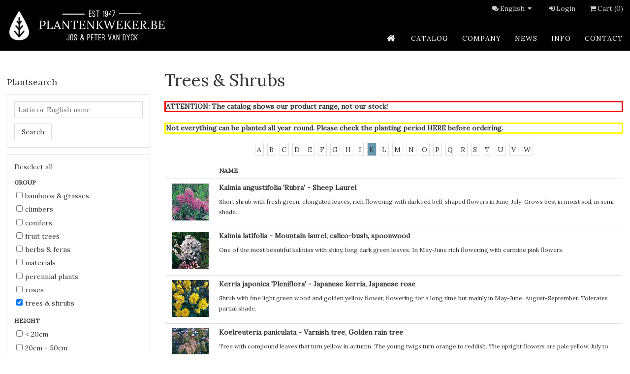

--- FILE ---
content_type: text/html; charset=UTF-8
request_url: https://www.plantenkweker.be/en/catalog/L/trees-shrubs?&firstletter=R&firstletter=K&firstletter=Q&firstletter=I&firstletter=K
body_size: 4488
content:


<!DOCTYPE html>
<html lang="EN">
<head>
<meta http-equiv="Content-Type" content="text/html; charset=UTF-8">
<title>Trees & Shrubs</title>
<meta charset="utf-8">
<meta name="viewport" content="width=device-width, initial-scale=1.0">
<meta name="description" content="ATTENTION: The catalog shows our product range, not our stock!  Not everything can be planted all year round. Please check the planting period HERE before ordering.">
<link rel="stylesheet" href="/stylesheets/magnific-popup.css">
<link href="https://fonts.googleapis.com/css?family=Lora" rel="stylesheet" type="text/css">
<link rel="stylesheet" href="/stylesheets/nivo-slider.css" type="text/css">
<link rel="stylesheet" href="/stylesheets/themes/default/default.css" type="text/css" media="screen">
<link type="text/css" href="/stylesheets/styles.css?v=070219" rel="stylesheet" media="screen, handheld">
<link rel="stylesheet" type="text/css" href="/stylesheets/enhanced.css?v=070219" media="screen  and (min-width: 769px)">
<!--[if (lt IE 9)&(!IEMobile)]><link rel="stylesheet" type="text/css" href="/stylesheets/enhanced.css?v=070219" /><![endif]--><!--[if (lt IE 9)]><script src="https://html5shiv.googlecode.com/svn/trunk/html5.js"></script><![endif]--><script type="text/javascript">

  (function(i,s,o,g,r,a,m){i['GoogleAnalyticsObject']=r;i[r]=i[r]||function(){
  (i[r].q=i[r].q||[]).push(arguments)},i[r].l=1*new Date();a=s.createElement(o),
  m=s.getElementsByTagName(o)[0];a.async=1;a.src=g;m.parentNode.insertBefore(a,m)
  })(window,document,'script','//www.google-analytics.com/analytics.js','ga');

  ga('create', 'UA-56591927-1', 'plantenkweker.be');
  ga('send', 'pageview');

</script>
</head>
<body class="catalogus" id="catalogus-1">
<div id="outer">
<div class="header-container"><header><div id="logo"><a rel="home" href="/" title="Home"></a></div>
<ul id="prenav">
<li>
<i class="icon-chat"></i><a href="#" id="lang_toggle">English<i class="icon-down-dir"></i></a><div id="languages"><ul>
<li><a href="/nl/catalogus" class="NL">Nederlands</a></li>
<li><a href="/fr/catalogue" class="FR">Français</a></li>
<li><a href="/en/catalog" class="EN selected">English</a></li>
</ul></div>
</li>
<li><a href="/en/logon"><i class="icon-login"></i>Login</a></li>
<li><a href="javascript:void(0);"><i class="icon-basket"></i>Cart (0)</a></li>
</ul>
<a class="toggleMenu" href="#"><i class="icon-menu"></i></a><nav role="navigation"><ul>
<li class="home"><a href="/en/home"><span>home</span></a></li>
<li class="catalogus active"><a href="/en/catalog">catalog</a></li>
<li class="dropdown bedrijf">
<a href="#" class="dropdown-toggle main" data-toggle="dropdown">company<b class="caret"></b></a><ul class="dropdown-menu">
<li><a href="/en/company">History</a></li>
<li><a href="/en/company-2">pictures</a></li>
</ul>
</li>
<li class="nieuws"><a href="/en/news">news</a></li>
<li class="dropdown planttips">
<a href="#" class="dropdown-toggle main" data-toggle="dropdown">info<b class="caret"></b></a><ul class="dropdown-menu">
<li><a href="/en/info">Ordering</a></li>
<li><a href="/en/info-2">Planting</a></li>
<li><a href="/en/info-3">Planting time</a></li>
<li><a href="/en/info-4">Planting distance</a></li>
<li><a href="/en/info-5">FAQ</a></li>
<li><a href="/en/info-6">Terms of sale</a></li>
</ul>
</li>
<li class="dropdown contact">
<a href="#" class="dropdown-toggle main" data-toggle="dropdown">contact<b class="caret"></b></a><ul class="dropdown-menu">
<li><a href="/en/contact">Contact</a></li>
<li><a href="/en/contact-2">Directions</a></li>
<li><a href="/en/contact-3">Opening Hours</a></li>
</ul>
</li>
</ul></nav></header></div>
<div class="main-container">
<aside><h3>Plantsearch</h3>
<form method="get" id="form-search" action="/en/catalog">
<fieldset>
<div class="control-group LATIJNSE_N">
<label for="search_LATIJNSE_N">Latin or English name</label><div class="controls"><input id="search_LATIJNSE_N" type="text" name="LATIJNSE_N" placeholder="Latin or English name"></div>
</div>
<input id="search_search" type="hidden" name="search" value="true"><input name="page" type="hidden" value="catalog"><div class="control-group submit">
<label> </label><div class="controls"><button id="search_submit" type="submit" name="submit">Search</button></div>
</div>
<div class="control-group toggle-kenmerken">
<label> </label><div class="controls"> <a href="#" class="toggle-kenmerken">Search with properties</a></div>
</div>
</fieldset>
<input type="hidden" name="form_name" value="search"><input type="hidden" name="lang" value="en" id="search_lang">
</form>
<form method="get" id="form-search_adv" action="/en/catalog" php_include="php/options.php">
<fieldset>
<p><a href="javascript:void(0);" class="reset">Deselect all</a></p>
<div class="control-group">
<label>Group </label><div class="controls">
<label class=" checkbox"><input type="checkbox" name="GROEP[]" value="B">Bamboos & Grasses</label><label class=" checkbox"><input type="checkbox" name="GROEP[]" value="KL">Climbers</label><label class=" checkbox"><input type="checkbox" name="GROEP[]" value="C">Conifers</label><label class=" checkbox"><input type="checkbox" name="GROEP[]" value="F">Fruit Trees</label><label class=" checkbox"><input type="checkbox" name="GROEP[]" value="KR">Herbs & Ferns</label><label class=" checkbox"><input type="checkbox" name="GROEP[]" value="D">Materials</label><label class=" checkbox"><input type="checkbox" name="GROEP[]" value="VP">Perennial Plants</label><label class=" checkbox"><input type="checkbox" name="GROEP[]" value="R">Roses</label><label class=" checkbox"><input type="checkbox" name="GROEP[]" value="L" checked>Trees & Shrubs</label>
</div>
</div>
<div class="control-group">
<label>Height </label><div class="controls">
<label class=" checkbox"><input type="checkbox" name="MAXHOOGTE[]" value="1">< 20cm</label><label class=" checkbox"><input type="checkbox" name="MAXHOOGTE[]" value="2">20cm - 50cm</label><label class=" checkbox"><input type="checkbox" name="MAXHOOGTE[]" value="3">50cm - 75cm</label><label class=" checkbox"><input type="checkbox" name="MAXHOOGTE[]" value="4">75cm - 1m</label><label class=" checkbox"><input type="checkbox" name="MAXHOOGTE[]" value="5">1m - 1.5m</label><label class=" checkbox"><input type="checkbox" name="MAXHOOGTE[]" value="6">1.5m - 2m</label><label class=" checkbox"><input type="checkbox" name="MAXHOOGTE[]" value="7">2m - 3m</label><label class=" checkbox"><input type="checkbox" name="MAXHOOGTE[]" value="8">3m - 5m</label><label class=" checkbox"><input type="checkbox" name="MAXHOOGTE[]" value="9">5m - 10m</label><label class=" checkbox"><input type="checkbox" name="MAXHOOGTE[]" value="10">> 10m</label>
</div>
</div>
<div class="control-group">
<label>Flower colour </label><div class="controls">
<label class=" checkbox"><input type="checkbox" name="KLEUR_INFO[]" value="651">blue</label><label class=" checkbox"><input type="checkbox" name="KLEUR_INFO[]" value="679">brown</label><label class=" checkbox"><input type="checkbox" name="KLEUR_INFO[]" value="605">fragrant</label><label class=" checkbox"><input type="checkbox" name="KLEUR_INFO[]" value="655">green</label><label class=" checkbox"><input type="checkbox" name="KLEUR_INFO[]" value="619">orange</label><label class=" checkbox"><input type="checkbox" name="KLEUR_INFO[]" value="699">pink</label><label class=" checkbox"><input type="checkbox" name="KLEUR_INFO[]" value="645">purple/lilac</label><label class=" checkbox"><input type="checkbox" name="KLEUR_INFO[]" value="670">red</label><label class=" checkbox"><input type="checkbox" name="KLEUR_INFO[]" value="674">white</label><label class=" checkbox"><input type="checkbox" name="KLEUR_INFO[]" value="612">yellow</label>
</div>
</div>
<div class="control-group">
<label>Flowering time </label><div class="controls">
<label class=" checkbox"><input type="checkbox" name="BLOEIMAAND[]" value="606">Januari</label><label class=" checkbox"><input type="checkbox" name="BLOEIMAAND[]" value="613">Februari</label><label class=" checkbox"><input type="checkbox" name="BLOEIMAAND[]" value="620">March</label><label class=" checkbox"><input type="checkbox" name="BLOEIMAAND[]" value="627">April</label><label class=" checkbox"><input type="checkbox" name="BLOEIMAAND[]" value="633">Mai</label><label class=" checkbox"><input type="checkbox" name="BLOEIMAAND[]" value="640">June</label><label class=" checkbox"><input type="checkbox" name="BLOEIMAAND[]" value="646">July</label><label class=" checkbox"><input type="checkbox" name="BLOEIMAAND[]" value="652">August</label><label class=" checkbox"><input type="checkbox" name="BLOEIMAAND[]" value="656">September</label><label class=" checkbox"><input type="checkbox" name="BLOEIMAAND[]" value="660">October</label><label class=" checkbox"><input type="checkbox" name="BLOEIMAAND[]" value="663">November</label><label class=" checkbox"><input type="checkbox" name="BLOEIMAAND[]" value="666">December</label>
</div>
</div>
<div class="control-group">
<label>Evergreen </label><div class="controls">
<label class=" radio"><input type="radio" name="BLADHOUDEND" value="721">Yes</label><label class=" radio"><input type="radio" name="BLADHOUDEND" value="722">No</label>
</div>
</div>
<div class="control-group">
<label>Foliage </label><div class="controls">
<label class=" checkbox"><input type="checkbox" name="BLAD[]" value="657">bluish green</label><label class=" checkbox"><input type="checkbox" name="BLAD[]" value="685">green</label><label class=" checkbox"><input type="checkbox" name="BLAD[]" value="647">greyish green</label><label class=" checkbox"><input type="checkbox" name="BLAD[]" value="696">red</label><label class=" checkbox"><input type="checkbox" name="BLAD[]" value="695">remarkable autumn colour</label><label class=" checkbox"><input type="checkbox" name="BLAD[]" value="641">white-green</label><label class=" checkbox"><input type="checkbox" name="BLAD[]" value="628">yellow</label><label class=" checkbox"><input type="checkbox" name="BLAD[]" value="634">yellow-green</label>
</div>
</div>
<div class="control-group">
<label>Use </label><div class="controls">
<label class=" checkbox"><input type="checkbox" name="GEBRUIK[]" value="697">borders</label><label class=" checkbox"><input type="checkbox" name="GEBRUIK[]" value="698">flower for cutting</label><label class=" checkbox"><input type="checkbox" name="GEBRUIK[]" value="659">fruit-bearing</label><label class=" checkbox"><input type="checkbox" name="GEBRUIK[]" value="687">ground cover</label><label class=" checkbox"><input type="checkbox" name="GEBRUIK[]" value="667">groups</label><label class=" checkbox"><input type="checkbox" name="GEBRUIK[]" value="671">hedges</label><label class=" checkbox"><input type="checkbox" name="GEBRUIK[]" value="712">rock garden</label><label class=" checkbox"><input type="checkbox" name="GEBRUIK[]" value="623">solitary bush</label>
</div>
</div>
<div class="control-group">
<label>Sunlight </label><div class="controls">
<label class=" checkbox"><input type="checkbox" name="STANDPLAAT[]" value="610">partial shade</label><label class=" checkbox"><input type="checkbox" name="STANDPLAAT[]" value="603">shade</label><label class=" checkbox"><input type="checkbox" name="STANDPLAAT[]" value="617">sun</label>
</div>
</div>
<div class="control-group">
<label>Soil moisture </label><div class="controls">
<label class=" checkbox"><input type="checkbox" name="WATER[]" value="602">dry</label><label class=" checkbox"><input type="checkbox" name="WATER[]" value="616">humid</label><label class=" checkbox"><input type="checkbox" name="WATER[]" value="609">normal</label>
</div>
</div>
<div class="control-group">
<label>Soil type </label><div class="controls">
<label class=" checkbox"><input type="checkbox" name="GRONDSOORT[]" value="601">all</label><label class=" checkbox"><input type="checkbox" name="GRONDSOORT[]" value="649">calcareous</label><label class=" checkbox"><input type="checkbox" name="GRONDSOORT[]" value="643">deficient in lime/acid</label><label class=" checkbox"><input type="checkbox" name="GRONDSOORT[]" value="630">heavy clay</label><label class=" checkbox"><input type="checkbox" name="GRONDSOORT[]" value="622">light clay</label><label class=" checkbox"><input type="checkbox" name="GRONDSOORT[]" value="608">normal (humus)</label><label class=" checkbox"><input type="checkbox" name="GRONDSOORT[]" value="638">peat</label><label class=" checkbox"><input type="checkbox" name="GRONDSOORT[]" value="615">sand</label>
</div>
</div>
<input name="page" type="hidden" value="catalog"><input id="search_adv_search" type="hidden" name="search" value="true"><div class="control-group submit">
<label> </label><div class="controls"><button id="search_adv_submit" type="submit" name="submit">Search</button></div>
</div>
<p><a href="javascript:void(0);" class="reset">Deselect all</a></p>
</fieldset>
<input type="hidden" name="form_name" value="search_adv"><input type="hidden" name="lang" value="en" id="search_adv_lang">
</form></aside><div id="main-content" role="main">
<div class="page-header"><h1>Trees & Shrubs</h1></div><h4 style=" border: 3px solid #FF0000;">ATTENTION: The catalog shows our product range, not our stock! </h4>
<h4 style=" border: 3px solid #FFFF00;">Not everything can be planted all year round. Please check the planting period <a href="javascript:void(window.open('https://www.plantenkweker.be/en/info-3','','resizable=no,location=no,menubar=no,scrollbars=no,status=no,toolbar=no,fullscreen=no,dependent=no,width=1000,height=1000'))">HERE</a> before ordering.</h4><div class="firstletters">
<a href="/en/catalog/L/trees-shrubs?&amp;firstletter=R&amp;firstletter=K&amp;firstletter=Q&amp;firstletter=I&amp;firstletter=K&amp;firstletter=A">A</a><a href="/en/catalog/L/trees-shrubs?&amp;firstletter=R&amp;firstletter=K&amp;firstletter=Q&amp;firstletter=I&amp;firstletter=K&amp;firstletter=B">B</a><a href="/en/catalog/L/trees-shrubs?&amp;firstletter=R&amp;firstletter=K&amp;firstletter=Q&amp;firstletter=I&amp;firstletter=K&amp;firstletter=C">C</a><a href="/en/catalog/L/trees-shrubs?&amp;firstletter=R&amp;firstletter=K&amp;firstletter=Q&amp;firstletter=I&amp;firstletter=K&amp;firstletter=D">D</a><a href="/en/catalog/L/trees-shrubs?&amp;firstletter=R&amp;firstletter=K&amp;firstletter=Q&amp;firstletter=I&amp;firstletter=K&amp;firstletter=E">E</a><a href="/en/catalog/L/trees-shrubs?&amp;firstletter=R&amp;firstletter=K&amp;firstletter=Q&amp;firstletter=I&amp;firstletter=K&amp;firstletter=F">F</a><a href="/en/catalog/L/trees-shrubs?&amp;firstletter=R&amp;firstletter=K&amp;firstletter=Q&amp;firstletter=I&amp;firstletter=K&amp;firstletter=G">G</a><a href="/en/catalog/L/trees-shrubs?&amp;firstletter=R&amp;firstletter=K&amp;firstletter=Q&amp;firstletter=I&amp;firstletter=K&amp;firstletter=H">H</a><a href="/en/catalog/L/trees-shrubs?&amp;firstletter=R&amp;firstletter=K&amp;firstletter=Q&amp;firstletter=I&amp;firstletter=K&amp;firstletter=I">I</a><a href="/en/catalog/L/trees-shrubs?&amp;firstletter=R&amp;firstletter=K&amp;firstletter=Q&amp;firstletter=I&amp;firstletter=K&amp;firstletter=K" class="selected">K</a><a href="/en/catalog/L/trees-shrubs?&amp;firstletter=R&amp;firstletter=K&amp;firstletter=Q&amp;firstletter=I&amp;firstletter=K&amp;firstletter=L">L</a><a href="/en/catalog/L/trees-shrubs?&amp;firstletter=R&amp;firstletter=K&amp;firstletter=Q&amp;firstletter=I&amp;firstletter=K&amp;firstletter=M">M</a><a href="/en/catalog/L/trees-shrubs?&amp;firstletter=R&amp;firstletter=K&amp;firstletter=Q&amp;firstletter=I&amp;firstletter=K&amp;firstletter=N">N</a><a href="/en/catalog/L/trees-shrubs?&amp;firstletter=R&amp;firstletter=K&amp;firstletter=Q&amp;firstletter=I&amp;firstletter=K&amp;firstletter=O">O</a><a href="/en/catalog/L/trees-shrubs?&amp;firstletter=R&amp;firstletter=K&amp;firstletter=Q&amp;firstletter=I&amp;firstletter=K&amp;firstletter=P">P</a><a href="/en/catalog/L/trees-shrubs?&amp;firstletter=R&amp;firstletter=K&amp;firstletter=Q&amp;firstletter=I&amp;firstletter=K&amp;firstletter=Q">Q</a><a href="/en/catalog/L/trees-shrubs?&amp;firstletter=R&amp;firstletter=K&amp;firstletter=Q&amp;firstletter=I&amp;firstletter=K&amp;firstletter=R">R</a><a href="/en/catalog/L/trees-shrubs?&amp;firstletter=R&amp;firstletter=K&amp;firstletter=Q&amp;firstletter=I&amp;firstletter=K&amp;firstletter=S">S</a><a href="/en/catalog/L/trees-shrubs?&amp;firstletter=R&amp;firstletter=K&amp;firstletter=Q&amp;firstletter=I&amp;firstletter=K&amp;firstletter=T">T</a><a href="/en/catalog/L/trees-shrubs?&amp;firstletter=R&amp;firstletter=K&amp;firstletter=Q&amp;firstletter=I&amp;firstletter=K&amp;firstletter=U">U</a><a href="/en/catalog/L/trees-shrubs?&amp;firstletter=R&amp;firstletter=K&amp;firstletter=Q&amp;firstletter=I&amp;firstletter=K&amp;firstletter=V">V</a><a href="/en/catalog/L/trees-shrubs?&amp;firstletter=R&amp;firstletter=K&amp;firstletter=Q&amp;firstletter=I&amp;firstletter=K&amp;firstletter=W">W</a>
</div>
<table class="table">
<thead><tr>
<th class="PHOTONAME"></th>
<th class="LATIJNSE_N">Name</th>
</tr></thead>
<tr>
<td class="PHOTONAME"><a href="/en/catalog/KAARUBRA-kalmia-angustifolia-rubra.html"><img src="/slir/h75/db_dataverde/KAARUBRA.JPG"></a></td>
<td class="LATIJNSE_N">
<a href="/en/catalog/KAARUBRA-kalmia-angustifolia-rubra.html"><h5>Kalmia angustifolia 'Rubra' - Sheep Laurel</h5></a><p><p>Short shrub with fresh green, elongated leaves, rich flowering with dark red bell-shaped flowers in June-July. Grows best in moist soil, in semi-shade.</p></p>
</td>
</tr>
<tr>
<td class="PHOTONAME"><a href="/en/catalog/KALATIFO-kalmia-latifolia.html"><img src="/slir/h75/db_dataverde/KALATIFO.JPG"></a></td>
<td class="LATIJNSE_N">
<a href="/en/catalog/KALATIFO-kalmia-latifolia.html"><h5>Kalmia latifolia - Mountain laurel, calico-bush, spoonwood</h5></a><p><p>One of the most beautiful kalmias with shiny, long dark green leaves. In May-June rich flowering with carmine pink flowers.
</p></p>
</td>
</tr>
<tr>
<td class="PHOTONAME"><a href="/en/catalog/KEJPLENI-kerria-japonica-pleniflora.html"><img src="/slir/h75/db_dataverde/KEJPLENI.JPG"></a></td>
<td class="LATIJNSE_N">
<a href="/en/catalog/KEJPLENI-kerria-japonica-pleniflora.html"><h5>Kerria japonica 'Pleniflora' - Japanese kerria, Japanese rose</h5></a><p><p>Shrub with fine light green wood and golden yellow flower, flowering for a long time but mainly in May-June, August-September. Tolerates partial shade.</p></p>
</td>
</tr>
<tr>
<td class="PHOTONAME"><a href="/en/catalog/KOPANICU-koelreuteria-paniculata.html"><img src="/slir/h75/db_dataverde/KOPANICU.JPG"></a></td>
<td class="LATIJNSE_N">
<a href="/en/catalog/KOPANICU-koelreuteria-paniculata.html"><h5>Koelreuteria paniculata - Varnish tree, Golden rain tree</h5></a><p><p>Tree with compound leaves that turn yellow in autumn. The young twigs turn orange to reddish. The upright flowers are pale yellow, July to August. Beautiful, typical bloated 
      [<a class="readmore" href="/en/catalog/KOPANICU-koelreuteria-paniculata.html">
          ...
        </a>]
      </p></p>
</td>
</tr>
<tr>
<td class="PHOTONAME"><a href="/en/catalog/KOAMABIL-kolkwitzia-amabilis.html"><img src="/slir/h75/db_dataverde/KOAMABIL.JPG"></a></td>
<td class="LATIJNSE_N">
<a href="/en/catalog/KOAMABIL-kolkwitzia-amabilis.html"><h5>Kolkwitzia amabilis - Beauty Bush</h5></a><p><p>Broadly spreading shrub with overhanging branches. Blooms in May-July with large, bell-shaped, pink to white flowers with orange spots. Grows best in poor soil and sunny, she
      [<a class="readmore" href="/en/catalog/KOAMABIL-kolkwitzia-amabilis.html">
          ...
        </a>]
      </p></p>
</td>
</tr>
</table>
</div>
</div>
<div class="footer-container">
<footer><div class="row">
<div class="adres">
<h3>Address</h3>Tree Nursery - Gardencenter<br />Jos &amp; Peter Van Dyck<br />Plankenbrugstraat 20<br />2230 Herselt (Ramsel) - Belgium<br />
<p><em class="icon-phone"></em> 0032 16 56 65 62 <br /><a href="mailto:info@plantenkweker.be">info@plantenkweker.be</a></p>
ON 0886285337</div>
<div class="openingsuren">
<h3>Current Opening hours</h3>Monday - Thursday: 8:00-12:00 and 13:00-18:30 <br />Friday: 8:00-12:00 and 13:00-18:00<br /> Saturday:8:00-12:00 and 13:00-16:00<br /> Sunday and Holidays: CLOSED</div>
<div class="sitemap">
<h3>Sitemap</h3>
<ul>
<li class="home"><a href="/en/home">home</a></li>
<li class="catalogus active"><a href="/en/catalog">catalog</a></li>
<li class="bedrijf"><a href="/en/company">company</a></li>
<li class="nieuws"><a href="/en/news">news</a></li>
<li class="planttips"><a href="/en/info">info</a></li>
<li class="contact"><a href="/en/contact">contact</a></li>
</ul>
</div>
</div></footer><div><p>© 2019 Jos &amp; Peter Van Dyck<a href="https://www.jolux-webdesign.be"><img alt="Powered by Jolux Webdesign" src="/art/jolux.png"></a></p></div>
</div>
</div>
<script src="//code.jquery.com/jquery-1.9.1.js"></script><script src="/javascripts/jquery.magnific-popup.js"></script><script type="text/javascript" src="/javascripts/main.js?v=1311"></script>
</body>
</html>




--- FILE ---
content_type: application/javascript
request_url: https://www.plantenkweker.be/javascripts/main.js?v=1311
body_size: 1043
content:
var ww = document.body.clientWidth;
$(document).ready(function() {
    $("nav > ul li a").each(function() {
        if ($(this).next().length > 0) {
            $(this).addClass("parent");
        };
    })
    $(".toggleMenu").click(function(e) {
        e.preventDefault();
        $(this).toggleClass("active");
        $("nav > ul").toggle();
    });
    adjustMenu();
})
$(window).bind('resize orientationchange', function() {
    // ww = document.body.clientWidth;
    ww = w = window.innerWidth || document.documentElement.clientWidth || document.body.clientWidth;
    adjustMenu();
});
var adjustMenu = function() {
    if (ww < 769) {
        $(".toggleMenu").css("display", "inline-block");
        if (!$(".toggleMenu").hasClass("active")) {
            $("nav > ul").hide();
        } else {
            $("nav > ul").show();
        }
        $("nav > ul li").unbind('mouseenter mouseleave');
        $("nav > ul li a.parent").unbind('click').bind('click', function(e) {
            // must be attached to anchor element to prevent bubbling
            e.preventDefault();
            $(this).parent("li").toggleClass("hover");
        });
    } else if (ww >= 769) {
        $(".toggleMenu").css("display", "none");
        $("nav > ul").show();
        $("nav > ul li").removeClass("hover");
        $("nav > ul li a").unbind('click');
        $("nav > ul li").unbind('mouseenter mouseleave').bind('mouseenter mouseleave', function() {
            // must be attached to li so that mouseleave is not triggered when hover over submenu
            $(this).toggleClass('hover');
        });
    }
}
$('p.images,#slider').magnificPopup({
    delegate: 'a',
    type: 'image',
    image: {
        cursor: null
    },
    gallery: {
        enabled: true
    }
});
if ($("#home-1").length > 0) {
    var parallax = document.getElementById("home-1");
    var speed = -1;
    window.onscroll = function() {
        var yOffset = window.pageYOffset;
        parallax.style.backgroundPosition = "center " + (yOffset * -1 / speed) + "px";
    }
}
$("#form-search_adv input[type=checkbox],#form-search_adv input[type=radio]").on("click", function(e) {
    $("#form-search_adv button[type=submit]").click();
});
$("#form-search_adv button[type=submit]").hide();
$("#form-search_adv a.reset").on("click", function(e) {
    //e.preventDefault();
    $('#form-search_adv input').prop("checked", false);
    $("#form-search_adv button[type=submit]").click();
});;
$("#lang_toggle").on("click", function() {
    $(this).closest('li').find("div").slideToggle()
});
$("a.toggle-kenmerken").on("click", function() {
    $("#form-search_adv").slideToggle(function() {
        $("a.toggle-kenmerken").toggleClass('icon-down-dir');
    });
});
if ($("#form-search_adv input:checkbox:checked,#form-search_adv input:radio:checked").length > 0) {
    $("#form-search_adv a.reset").show();
}

 $(function(){
    $('[type="date"]').prop('min', function(){
        return new Date().toJSON().split('T')[0];
    });
});